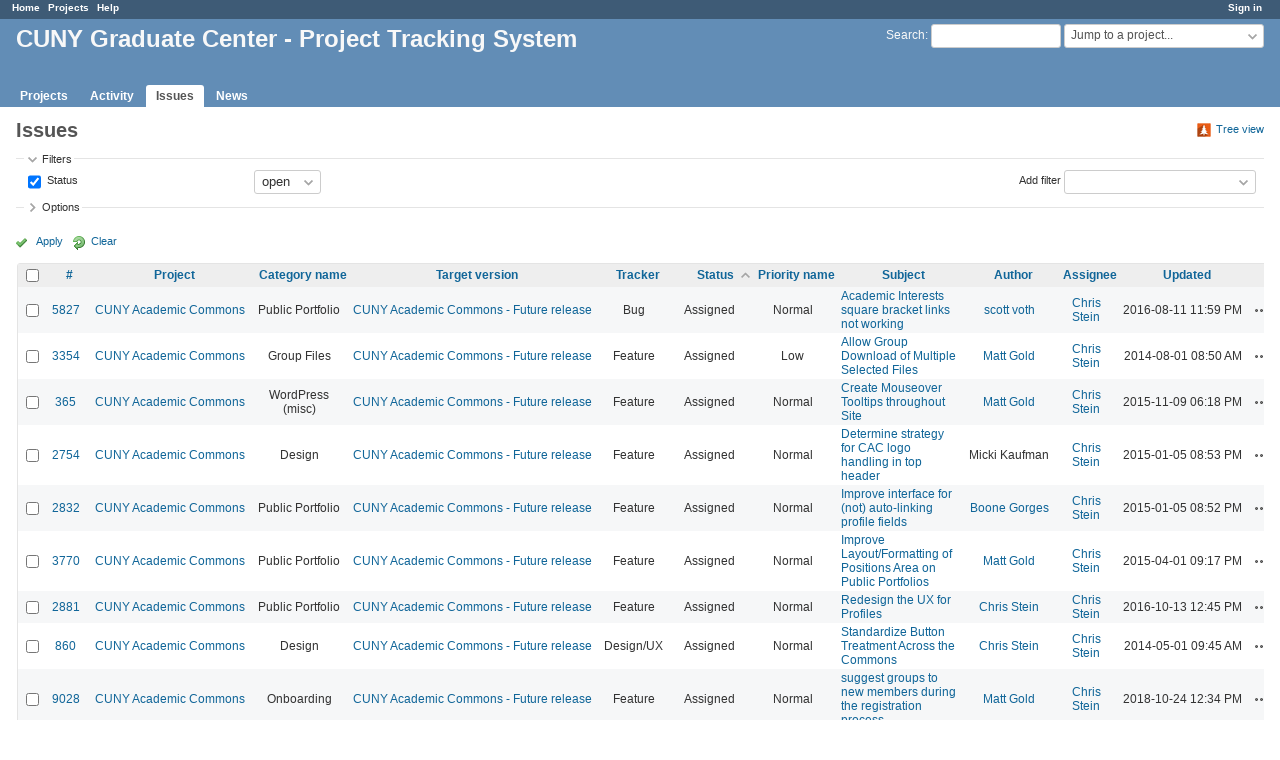

--- FILE ---
content_type: text/css
request_url: https://redmine.gc.cuny.edu/stylesheets/tribute-5.1.3.css?1655788813
body_size: 369
content:
.tribute-container {
  position: absolute;
  top: 0;
  left: 0;
  height: auto;
  max-height: 300px;
  max-width: 500px;
  overflow: auto;
  display: block;
  z-index: 999999;
}
.tribute-container ul {
  margin: 0;
  margin-top: 2px;
  padding: 0;
  list-style: none;
  background: #efefef;
}
.tribute-container li {
  padding: 5px 5px;
  cursor: pointer;
}
.tribute-container li.highlight {
  background: #ddd;
}
.tribute-container li span {
  font-weight: bold;
}
.tribute-container li.no-match {
  cursor: default;
}
.tribute-container .menu-highlighted {
  font-weight: bold;
}